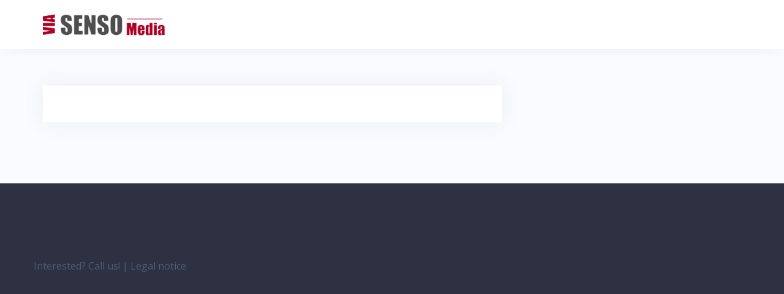

--- FILE ---
content_type: text/html; charset=UTF-8
request_url: http://www.viasenso.com/formulare/
body_size: 3871
content:
<!DOCTYPE html>
<html lang="de">
<head>
<meta charset="UTF-8">
<meta name="viewport" content="width=device-width, initial-scale=1">
<link rel="profile" href="http://gmpg.org/xfn/11">
<link rel="pingback" href="http://www.viasenso.com/xmlrpc.php">

<title>Formulare &#8211; ViaSenso Media</title>
<link rel='dns-prefetch' href='//fonts.googleapis.com' />
<link rel='dns-prefetch' href='//s.w.org' />
<link rel="alternate" type="application/rss+xml" title="ViaSenso Media &raquo; Feed" href="http://www.viasenso.com/feed/" />
<link rel="alternate" type="application/rss+xml" title="ViaSenso Media &raquo; Kommentar-Feed" href="http://www.viasenso.com/comments/feed/" />
		<script type="text/javascript">
			window._wpemojiSettings = {"baseUrl":"https:\/\/s.w.org\/images\/core\/emoji\/13.0.1\/72x72\/","ext":".png","svgUrl":"https:\/\/s.w.org\/images\/core\/emoji\/13.0.1\/svg\/","svgExt":".svg","source":{"concatemoji":"http:\/\/www.viasenso.com\/wp-includes\/js\/wp-emoji-release.min.js?ver=5.6.16"}};
			!function(e,a,t){var n,r,o,i=a.createElement("canvas"),p=i.getContext&&i.getContext("2d");function s(e,t){var a=String.fromCharCode;p.clearRect(0,0,i.width,i.height),p.fillText(a.apply(this,e),0,0);e=i.toDataURL();return p.clearRect(0,0,i.width,i.height),p.fillText(a.apply(this,t),0,0),e===i.toDataURL()}function c(e){var t=a.createElement("script");t.src=e,t.defer=t.type="text/javascript",a.getElementsByTagName("head")[0].appendChild(t)}for(o=Array("flag","emoji"),t.supports={everything:!0,everythingExceptFlag:!0},r=0;r<o.length;r++)t.supports[o[r]]=function(e){if(!p||!p.fillText)return!1;switch(p.textBaseline="top",p.font="600 32px Arial",e){case"flag":return s([127987,65039,8205,9895,65039],[127987,65039,8203,9895,65039])?!1:!s([55356,56826,55356,56819],[55356,56826,8203,55356,56819])&&!s([55356,57332,56128,56423,56128,56418,56128,56421,56128,56430,56128,56423,56128,56447],[55356,57332,8203,56128,56423,8203,56128,56418,8203,56128,56421,8203,56128,56430,8203,56128,56423,8203,56128,56447]);case"emoji":return!s([55357,56424,8205,55356,57212],[55357,56424,8203,55356,57212])}return!1}(o[r]),t.supports.everything=t.supports.everything&&t.supports[o[r]],"flag"!==o[r]&&(t.supports.everythingExceptFlag=t.supports.everythingExceptFlag&&t.supports[o[r]]);t.supports.everythingExceptFlag=t.supports.everythingExceptFlag&&!t.supports.flag,t.DOMReady=!1,t.readyCallback=function(){t.DOMReady=!0},t.supports.everything||(n=function(){t.readyCallback()},a.addEventListener?(a.addEventListener("DOMContentLoaded",n,!1),e.addEventListener("load",n,!1)):(e.attachEvent("onload",n),a.attachEvent("onreadystatechange",function(){"complete"===a.readyState&&t.readyCallback()})),(n=t.source||{}).concatemoji?c(n.concatemoji):n.wpemoji&&n.twemoji&&(c(n.twemoji),c(n.wpemoji)))}(window,document,window._wpemojiSettings);
		</script>
		<style type="text/css">
img.wp-smiley,
img.emoji {
	display: inline !important;
	border: none !important;
	box-shadow: none !important;
	height: 1em !important;
	width: 1em !important;
	margin: 0 .07em !important;
	vertical-align: -0.1em !important;
	background: none !important;
	padding: 0 !important;
}
</style>
	<link rel='stylesheet' id='bootstrap-css'  href='http://www.viasenso.com/wp-content/themes/talon/css/bootstrap/bootstrap.min.css?ver=1' type='text/css' media='all' />
<link rel='stylesheet' id='wp-block-library-css'  href='http://www.viasenso.com/wp-includes/css/dist/block-library/style.min.css?ver=5.6.16' type='text/css' media='all' />
<link rel='stylesheet' id='paypal-wp-button-manager-css'  href='http://www.viasenso.com/wp-content/plugins/paypal-wp-button-manager/public/css/paypal-wp-button-manager-public.css?ver=1.0.3' type='text/css' media='all' />
<link rel='stylesheet' id='iw-defaults-css'  href='http://www.viasenso.com/wp-content/plugins/widgets-for-siteorigin/inc/../css/defaults.css?ver=1.4.7' type='text/css' media='all' />
<link rel='stylesheet' id='talon-style-css'  href='http://www.viasenso.com/wp-content/themes/talon/style.css?ver=5.6.16' type='text/css' media='all' />
<style id='talon-style-inline-css' type='text/css'>
.inner-bar,.lists-box ul li:before,.testimonials-box .slick-dots li.slick-active button::before,.woocommerce-cart .wc-proceed-to-checkout a.checkout-button:hover,.woocommerce #respond input#submit:hover,.woocommerce a.button:hover,.woocommerce button.button:hover,.woocommerce input.button:hover,.woocommerce input.button.alt:hover,.woocommerce-cart .wc-proceed-to-checkout a.checkout-button,.woocommerce #respond input#submit,.woocommerce a.button,.woocommerce button.button,.woocommerce input.button,.woocommerce input.button.alt,.woocommerce span.onsale,.woocommerce ul.products li.product .onsale,.check-box-active .checkbox-inner,.tags-links a:hover,.button,button,input[type="button"],input[type="reset"],input[type="submit"],.woocommerce button.single_add_to_cart_button.button,.button:hover,button:hover,input[type="button"]:hover,input[type="reset"]:hover,input[type="submit"]:hover,.woocommerce button.single_add_to_cart_button.button:hover	{ background-color:#7261ee;}
.team-social a:hover,.portfolio-item h4 a:hover,.woocommerce-message:before { color:#7261ee;}
.woocommerce div.product .woocommerce-tabs ul.tabs li.active,.portfolio-filter ul .active a,.woocommerce-message { border-color:#7261ee;}
.button:hover, button:hover, input[type="button"]:hover, input[type="reset"]:hover, input[type="submit"]:hover, .woocommerce button.single_add_to_cart_button.button:hover,.woocommerce-cart .wc-proceed-to-checkout a.checkout-button:hover,.woocommerce #respond input#submit:hover,.woocommerce a.button:hover,.woocommerce button.button:hover,.woocommerce input.button:hover,.woocommerce input.button.alt:hover 
					{ -webkit-box-shadow: 0px 0px 40px 0px rgba(114,97,238,0.54);
					  -moz-box-shadow:  0px 0px 40px 0px rgba(114,97,238,0.54);
					  box-shadow: 0px 0px 40px 0px rgba(114,97,238,0.54);}
.site-title a,.site-title a:hover { color:#2d3142;}
.site-description { color:#515d77;}
.site-header { background-color:#ffffff;}
.main-navigation li a { color:#4f5d75;}
.main-slider-caption h1 { color:#ffffff;}
.main-slider-caption p { color:#ffffff;}
.site-footer { background-color:#2d3142;}
.site-footer, .site-footer a { color:#4f5d75;}
body { color:#4f5d75;}
body { font-family:Open Sans;}
h1,h2,h3,h4,h5,h6,.site-title { font-family:Noto Sans;}
.site-title { font-size:36px; }
.site-description { font-size:16px; }
body { font-size:16px; }
.main-navigation li { font-size:13px; }
.so-panel .widget-title { font-size:30px; }
.post-item .post-content .entry-title { font-size:18px; }
.single .entry-header .entry-title { font-size:36px; }
.widget-area .widget-title span { font-size:18px; }

</style>
<link rel='stylesheet' id='talon-fonts-css'  href='https://fonts.googleapis.com/css?family=Open+Sans%3A400%2C400italic%2C600%2C600italic%7CNoto+Sans%3A400%2C400italic%2C600%2C600italic&#038;subset=latin%2Clatin-ext%2Ccyrillic' type='text/css' media='all' />
<link rel='stylesheet' id='talon-icons-css'  href='http://www.viasenso.com/wp-content/themes/talon/icons/icons.min.css?ver=1' type='text/css' media='all' />
<link rel='stylesheet' id='cf-front-css'  href='http://www.viasenso.com/wp-content/plugins/caldera-forms/assets/build/css/caldera-forms-front.min.css?ver=1.9.3' type='text/css' media='all' />
<script type='text/javascript' src='http://www.viasenso.com/wp-includes/js/jquery/jquery.min.js?ver=3.5.1' id='jquery-core-js'></script>
<script type='text/javascript' src='http://www.viasenso.com/wp-includes/js/jquery/jquery-migrate.min.js?ver=3.3.2' id='jquery-migrate-js'></script>
<script type='text/javascript' src='http://www.viasenso.com/wp-content/plugins/paypal-wp-button-manager/public/js/paypal-wp-button-manager-public.js?ver=1.0.3' id='paypal-wp-button-manager-js'></script>
<link rel="https://api.w.org/" href="http://www.viasenso.com/wp-json/" /><link rel="alternate" type="application/json" href="http://www.viasenso.com/wp-json/wp/v2/pages/58" /><link rel="EditURI" type="application/rsd+xml" title="RSD" href="http://www.viasenso.com/xmlrpc.php?rsd" />
<link rel="wlwmanifest" type="application/wlwmanifest+xml" href="http://www.viasenso.com/wp-includes/wlwmanifest.xml" /> 
<meta name="generator" content="WordPress 5.6.16" />
<link rel="canonical" href="http://www.viasenso.com/formulare/" />
<link rel='shortlink' href='http://www.viasenso.com/?p=58' />
<link rel="alternate" type="application/json+oembed" href="http://www.viasenso.com/wp-json/oembed/1.0/embed?url=http%3A%2F%2Fwww.viasenso.com%2Fformulare%2F" />
<link rel="alternate" type="text/xml+oembed" href="http://www.viasenso.com/wp-json/oembed/1.0/embed?url=http%3A%2F%2Fwww.viasenso.com%2Fformulare%2F&#038;format=xml" />
        <script type="text/javascript">
            (function () {
                window.lsow_fs = {can_use_premium_code: false};
            })();
        </script>
        <link rel="icon" href="http://www.viasenso.com/wp-content/uploads/2019/08/cropped-ViaSenso-Logo-trans-1-32x32.png" sizes="32x32" />
<link rel="icon" href="http://www.viasenso.com/wp-content/uploads/2019/08/cropped-ViaSenso-Logo-trans-1-192x192.png" sizes="192x192" />
<link rel="apple-touch-icon" href="http://www.viasenso.com/wp-content/uploads/2019/08/cropped-ViaSenso-Logo-trans-1-180x180.png" />
<meta name="msapplication-TileImage" content="http://www.viasenso.com/wp-content/uploads/2019/08/cropped-ViaSenso-Logo-trans-1-270x270.png" />
		<style type="text/css" id="wp-custom-css">
			.page h1.entry-title {
    display: none;
}		</style>
		</head>

<body class="page-template-default page page-id-58 wp-custom-logo">
	<div off-canvas="main-menu left shift">			
		<div class="mobile-branding">
				<div class="site-branding">
	<a href="http://www.viasenso.com/" class="custom-logo-link" rel="home"><img width="200" height="50" src="http://www.viasenso.com/wp-content/uploads/2019/08/cropped-cropped-ViaSenso-Logo-trans-1.png" class="custom-logo" alt="ViaSenso Media" /></a>	</div>
			</div>			
			</div>
<div canvas="container" id="page" class="site">
	<a class="skip-link screen-reader-text" href="#content">Skip to content</a>

		<header id="header" class="site-header header-sticky">
		<div class="main-header">
			<div class="container">
				<div class="row">
					<div class="col-md-4 col-sm-12 col-xs-12 branding-container">
						<div class="menu-btn-toggle">
						<div class="menu-btn">
						  <span></span>
						  <span></span>
						  <span></span>
						</div>
						</div>
							<div class="site-branding">
	<a href="http://www.viasenso.com/" class="custom-logo-link" rel="home"><img width="200" height="50" src="http://www.viasenso.com/wp-content/uploads/2019/08/cropped-cropped-ViaSenso-Logo-trans-1.png" class="custom-logo" alt="ViaSenso Media" /></a>	</div>
						</div>
					<div class="col-md-8 menu-container">
						<nav id="site-navigation" class="main-navigation" role="navigation">
													</nav>
					</div>
				</div>
			</div>
		</div>
	</header>
	
	
	<div id="content" class="site-content">
		<div class="container">
<div class="row">
	<div id="primary" class="content-area col-md-8">
		<main id="main" class="site-main" role="main">

			
<article id="post-58" class="post-58 page type-page status-publish hentry post-item clearfix">
	<header class="entry-header">
		<h1 class="entry-title">Formulare</h1>	</header><!-- .entry-header -->

	<div class="entry-content">
		
	</div><!-- .entry-content -->

	</article><!-- #post-## -->

		</main><!-- #main -->
	</div><!-- #primary -->

</div>

		</div>
	</div><!-- #content -->

	<footer id="colophon" class="site-footer" role="contentinfo">
		<div class="container">
			<div class="row">	
			<p>Interested? Call us! | <a href="http://www.viasenso.com/imprint/">Legal notice</a></p>
		
			</div>
		</div>
	</footer><!-- #colophon -->
</div><!-- #page -->

<script type='text/javascript' id='lsow-frontend-scripts-js-extra'>
/* <![CDATA[ */
var lsow_settings = {"mobile_width":"780","custom_css":""};
/* ]]> */
</script>
<script type='text/javascript' src='http://www.viasenso.com/wp-content/plugins/livemesh-siteorigin-widgets/assets/js/lsow-frontend.min.js?ver=2.7.0' id='lsow-frontend-scripts-js'></script>
<script type='text/javascript' src='http://www.viasenso.com/wp-content/themes/talon/js/skip-link-focus-fix.js?ver=20151215' id='talon-skip-link-focus-fix-js'></script>
<script type='text/javascript' src='http://www.viasenso.com/wp-content/themes/talon/js/scripts.min.js?ver=5.6.16' id='talon-scripts-js'></script>
<script type='text/javascript' src='http://www.viasenso.com/wp-content/themes/talon/js/main.js?ver=5.6.16' id='talon-main-js'></script>
<script type='text/javascript' src='http://www.viasenso.com/wp-includes/js/imagesloaded.min.js?ver=4.1.4' id='imagesloaded-js'></script>
<script type='text/javascript' src='http://www.viasenso.com/wp-includes/js/masonry.min.js?ver=4.2.2' id='masonry-js'></script>
<!--[if lt IE 9]>
<script type='text/javascript' src='http://www.viasenso.com/wp-content/themes/talon/js/html5shiv.js?ver=5.6.16' id='talon-html5shiv-js'></script>
<![endif]-->
<script type='text/javascript' src='http://www.viasenso.com/wp-includes/js/wp-embed.min.js?ver=5.6.16' id='wp-embed-js'></script>

</body>
</html>
